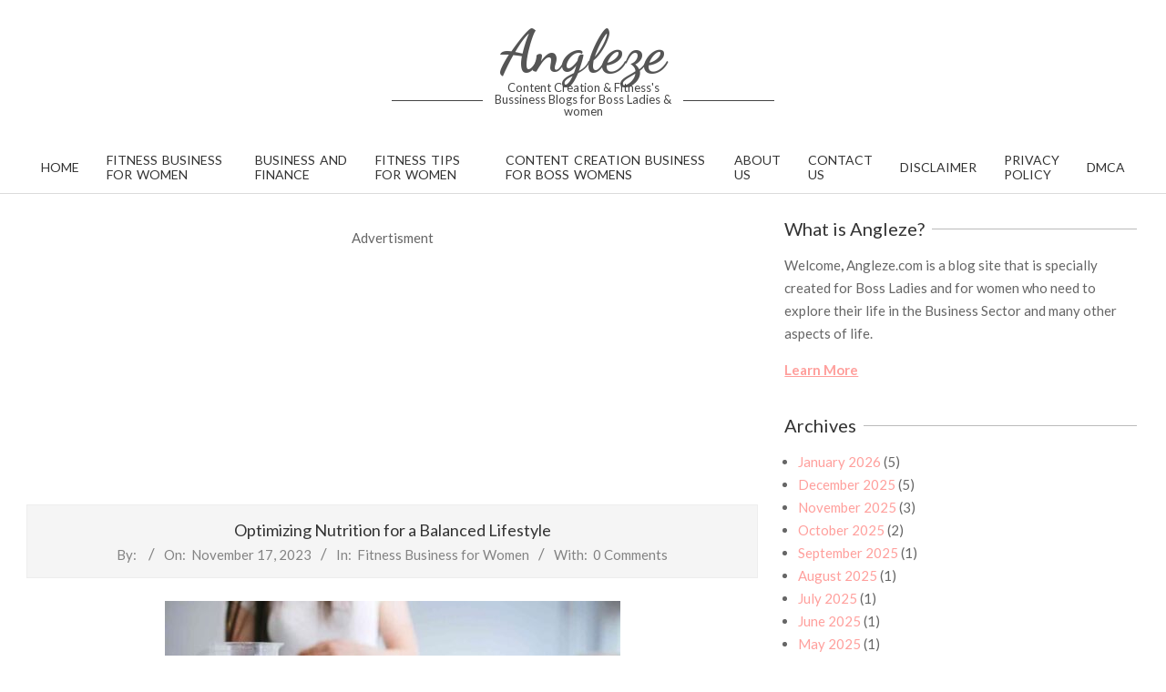

--- FILE ---
content_type: text/html; charset=utf-8
request_url: https://www.google.com/recaptcha/api2/aframe
body_size: 268
content:
<!DOCTYPE HTML><html><head><meta http-equiv="content-type" content="text/html; charset=UTF-8"></head><body><script nonce="4d0MgY3DJktLbqCN-Z8IhQ">/** Anti-fraud and anti-abuse applications only. See google.com/recaptcha */ try{var clients={'sodar':'https://pagead2.googlesyndication.com/pagead/sodar?'};window.addEventListener("message",function(a){try{if(a.source===window.parent){var b=JSON.parse(a.data);var c=clients[b['id']];if(c){var d=document.createElement('img');d.src=c+b['params']+'&rc='+(localStorage.getItem("rc::a")?sessionStorage.getItem("rc::b"):"");window.document.body.appendChild(d);sessionStorage.setItem("rc::e",parseInt(sessionStorage.getItem("rc::e")||0)+1);localStorage.setItem("rc::h",'1770055843925');}}}catch(b){}});window.parent.postMessage("_grecaptcha_ready", "*");}catch(b){}</script></body></html>